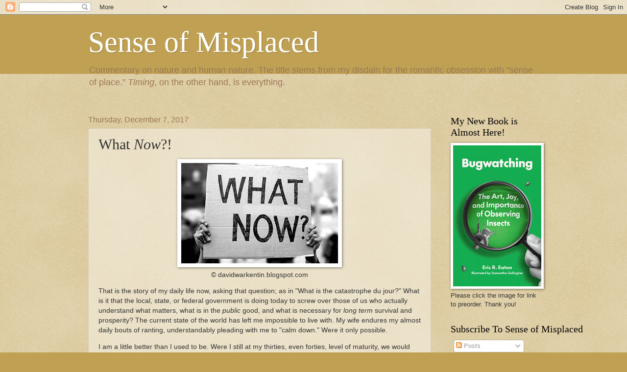

--- FILE ---
content_type: text/html; charset=utf-8
request_url: https://www.google.com/recaptcha/api2/aframe
body_size: 263
content:
<!DOCTYPE HTML><html><head><meta http-equiv="content-type" content="text/html; charset=UTF-8"></head><body><script nonce="Pspg-0bPzqjII5Cn9IjtIg">/** Anti-fraud and anti-abuse applications only. See google.com/recaptcha */ try{var clients={'sodar':'https://pagead2.googlesyndication.com/pagead/sodar?'};window.addEventListener("message",function(a){try{if(a.source===window.parent){var b=JSON.parse(a.data);var c=clients[b['id']];if(c){var d=document.createElement('img');d.src=c+b['params']+'&rc='+(localStorage.getItem("rc::a")?sessionStorage.getItem("rc::b"):"");window.document.body.appendChild(d);sessionStorage.setItem("rc::e",parseInt(sessionStorage.getItem("rc::e")||0)+1);localStorage.setItem("rc::h",'1768832323234');}}}catch(b){}});window.parent.postMessage("_grecaptcha_ready", "*");}catch(b){}</script></body></html>